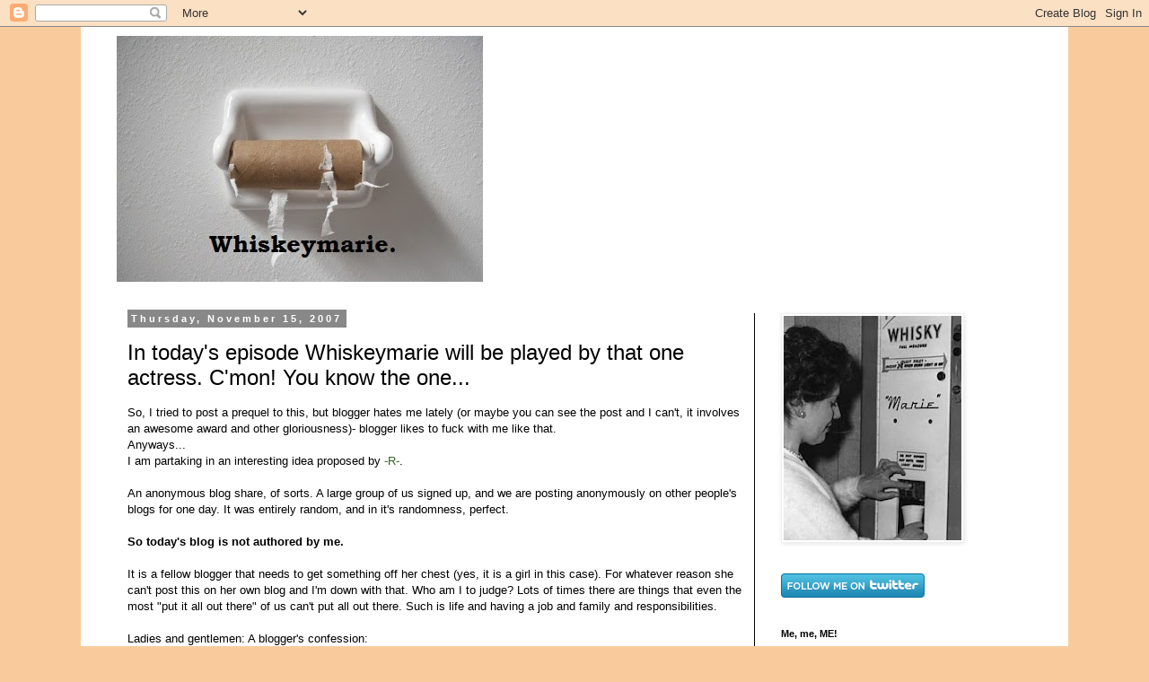

--- FILE ---
content_type: text/html; charset=UTF-8
request_url: http://www.whiskeymarie.com/2007/11/in-today-episode-whiskeymarie-will-be.html
body_size: 16079
content:
<!DOCTYPE html>
<html class='v2' dir='ltr' lang='en'>
<head>
<link href='https://www.blogger.com/static/v1/widgets/335934321-css_bundle_v2.css' rel='stylesheet' type='text/css'/>
<meta content='width=1100' name='viewport'/>
<meta content='text/html; charset=UTF-8' http-equiv='Content-Type'/>
<meta content='blogger' name='generator'/>
<link href='http://www.whiskeymarie.com/favicon.ico' rel='icon' type='image/x-icon'/>
<link href='http://www.whiskeymarie.com/2007/11/in-today-episode-whiskeymarie-will-be.html' rel='canonical'/>
<link rel="alternate" type="application/atom+xml" title="Whiskeymarie - Atom" href="http://www.whiskeymarie.com/feeds/posts/default" />
<link rel="alternate" type="application/rss+xml" title="Whiskeymarie - RSS" href="http://www.whiskeymarie.com/feeds/posts/default?alt=rss" />
<link rel="service.post" type="application/atom+xml" title="Whiskeymarie - Atom" href="https://www.blogger.com/feeds/4916811230646970708/posts/default" />

<link rel="alternate" type="application/atom+xml" title="Whiskeymarie - Atom" href="http://www.whiskeymarie.com/feeds/711934471577660370/comments/default" />
<!--Can't find substitution for tag [blog.ieCssRetrofitLinks]-->
<meta content='http://www.whiskeymarie.com/2007/11/in-today-episode-whiskeymarie-will-be.html' property='og:url'/>
<meta content='In today&amp;#39;s episode Whiskeymarie will be played by that one actress.  C&amp;#39;mon!  You know the one...' property='og:title'/>
<meta content='So, I tried to post a prequel to this, but blogger hates me lately (or maybe you can see the post  and I can&#39;t, it involves an awesome award...' property='og:description'/>
<title>Whiskeymarie: In today&#39;s episode Whiskeymarie will be played by that one actress.  C&#39;mon!  You know the one...</title>
<style id='page-skin-1' type='text/css'><!--
/*
-----------------------------------------------
Blogger Template Style
Name:     Simple
Designer: Blogger
URL:      www.blogger.com
----------------------------------------------- */
/* Content
----------------------------------------------- */
body {
font: normal normal 12px Arial, Tahoma, Helvetica, FreeSans, sans-serif;
color: #000000;
background: #f9cb9c none repeat scroll top left;
padding: 0 0 0 0;
}
html body .region-inner {
min-width: 0;
max-width: 100%;
width: auto;
}
h2 {
font-size: 22px;
}
a:link {
text-decoration:none;
color: #35612a;
}
a:visited {
text-decoration:none;
color: #888888;
}
a:hover {
text-decoration:underline;
color: #6aa84f;
}
.body-fauxcolumn-outer .fauxcolumn-inner {
background: transparent none repeat scroll top left;
_background-image: none;
}
.body-fauxcolumn-outer .cap-top {
position: absolute;
z-index: 1;
height: 400px;
width: 100%;
}
.body-fauxcolumn-outer .cap-top .cap-left {
width: 100%;
background: transparent none repeat-x scroll top left;
_background-image: none;
}
.content-outer {
-moz-box-shadow: 0 0 0 rgba(0, 0, 0, .15);
-webkit-box-shadow: 0 0 0 rgba(0, 0, 0, .15);
-goog-ms-box-shadow: 0 0 0 #333333;
box-shadow: 0 0 0 rgba(0, 0, 0, .15);
margin-bottom: 1px;
}
.content-inner {
padding: 10px 40px;
}
.content-inner {
background-color: #ffffff;
}
/* Header
----------------------------------------------- */
.header-outer {
background: transparent none repeat-x scroll 0 -400px;
_background-image: none;
}
.Header h1 {
font: normal normal 40px 'Trebuchet MS',Trebuchet,Verdana,sans-serif;
color: #000000;
text-shadow: 0 0 0 rgba(0, 0, 0, .2);
}
.Header h1 a {
color: #000000;
}
.Header .description {
font-size: 18px;
color: #000000;
}
.header-inner .Header .titlewrapper {
padding: 22px 0;
}
.header-inner .Header .descriptionwrapper {
padding: 0 0;
}
/* Tabs
----------------------------------------------- */
.tabs-inner .section:first-child {
border-top: 0 solid #000000;
}
.tabs-inner .section:first-child ul {
margin-top: -1px;
border-top: 1px solid #000000;
border-left: 1px solid #000000;
border-right: 1px solid #000000;
}
.tabs-inner .widget ul {
background: #999999 none repeat-x scroll 0 -800px;
_background-image: none;
border-bottom: 1px solid #000000;
margin-top: 0;
margin-left: -30px;
margin-right: -30px;
}
.tabs-inner .widget li a {
display: inline-block;
padding: .6em 1em;
font: normal normal 12px Arial, Tahoma, Helvetica, FreeSans, sans-serif;
color: #000000;
border-left: 1px solid #ffffff;
border-right: 1px solid #000000;
}
.tabs-inner .widget li:first-child a {
border-left: none;
}
.tabs-inner .widget li.selected a, .tabs-inner .widget li a:hover {
color: #000000;
background-color: #eeeeee;
text-decoration: none;
}
/* Columns
----------------------------------------------- */
.main-outer {
border-top: 0 solid #000000;
}
.fauxcolumn-left-outer .fauxcolumn-inner {
border-right: 1px solid #000000;
}
.fauxcolumn-right-outer .fauxcolumn-inner {
border-left: 1px solid #000000;
}
/* Headings
----------------------------------------------- */
div.widget > h2,
div.widget h2.title {
margin: 0 0 1em 0;
font: normal bold 11px 'Trebuchet MS',Trebuchet,Verdana,sans-serif;
color: #000000;
}
/* Widgets
----------------------------------------------- */
.widget .zippy {
color: #999999;
text-shadow: 2px 2px 1px rgba(0, 0, 0, .1);
}
.widget .popular-posts ul {
list-style: none;
}
/* Posts
----------------------------------------------- */
h2.date-header {
font: normal bold 11px Arial, Tahoma, Helvetica, FreeSans, sans-serif;
}
.date-header span {
background-color: #888888;
color: #ffffff;
padding: 0.4em;
letter-spacing: 3px;
margin: inherit;
}
.main-inner {
padding-top: 35px;
padding-bottom: 65px;
}
.main-inner .column-center-inner {
padding: 0 0;
}
.main-inner .column-center-inner .section {
margin: 0 1em;
}
.post {
margin: 0 0 45px 0;
}
h3.post-title, .comments h4 {
font: normal normal 24px 'Trebuchet MS',Trebuchet,Verdana,sans-serif;
margin: .75em 0 0;
}
.post-body {
font-size: 110%;
line-height: 1.4;
position: relative;
}
.post-body img, .post-body .tr-caption-container, .Profile img, .Image img,
.BlogList .item-thumbnail img {
padding: 2px;
background: #ffffff;
border: 1px solid #eeeeee;
-moz-box-shadow: 1px 1px 5px rgba(0, 0, 0, .1);
-webkit-box-shadow: 1px 1px 5px rgba(0, 0, 0, .1);
box-shadow: 1px 1px 5px rgba(0, 0, 0, .1);
}
.post-body img, .post-body .tr-caption-container {
padding: 5px;
}
.post-body .tr-caption-container {
color: #666666;
}
.post-body .tr-caption-container img {
padding: 0;
background: transparent;
border: none;
-moz-box-shadow: 0 0 0 rgba(0, 0, 0, .1);
-webkit-box-shadow: 0 0 0 rgba(0, 0, 0, .1);
box-shadow: 0 0 0 rgba(0, 0, 0, .1);
}
.post-header {
margin: 0 0 1.5em;
line-height: 1.6;
font-size: 90%;
}
.post-footer {
margin: 20px -2px 0;
padding: 5px 10px;
color: #000000;
background-color: #eeeeee;
border-bottom: 1px solid #eeeeee;
line-height: 1.6;
font-size: 90%;
}
#comments .comment-author {
padding-top: 1.5em;
border-top: 1px solid #000000;
background-position: 0 1.5em;
}
#comments .comment-author:first-child {
padding-top: 0;
border-top: none;
}
.avatar-image-container {
margin: .2em 0 0;
}
#comments .avatar-image-container img {
border: 1px solid #eeeeee;
}
/* Comments
----------------------------------------------- */
.comments .comments-content .icon.blog-author {
background-repeat: no-repeat;
background-image: url([data-uri]);
}
.comments .comments-content .loadmore a {
border-top: 1px solid #999999;
border-bottom: 1px solid #999999;
}
.comments .comment-thread.inline-thread {
background-color: #eeeeee;
}
.comments .continue {
border-top: 2px solid #999999;
}
/* Accents
---------------------------------------------- */
.section-columns td.columns-cell {
border-left: 1px solid #000000;
}
.blog-pager {
background: transparent url(//www.blogblog.com/1kt/simple/paging_dot.png) repeat-x scroll top center;
}
.blog-pager-older-link, .home-link,
.blog-pager-newer-link {
background-color: #ffffff;
padding: 5px;
}
.footer-outer {
border-top: 1px dashed #bbbbbb;
}
/* Mobile
----------------------------------------------- */
body.mobile  {
background-size: auto;
}
.mobile .body-fauxcolumn-outer {
background: transparent none repeat scroll top left;
}
.mobile .body-fauxcolumn-outer .cap-top {
background-size: 100% auto;
}
.mobile .content-outer {
-webkit-box-shadow: 0 0 3px rgba(0, 0, 0, .15);
box-shadow: 0 0 3px rgba(0, 0, 0, .15);
}
.mobile .tabs-inner .widget ul {
margin-left: 0;
margin-right: 0;
}
.mobile .post {
margin: 0;
}
.mobile .main-inner .column-center-inner .section {
margin: 0;
}
.mobile .date-header span {
padding: 0.1em 10px;
margin: 0 -10px;
}
.mobile h3.post-title {
margin: 0;
}
.mobile .blog-pager {
background: transparent none no-repeat scroll top center;
}
.mobile .footer-outer {
border-top: none;
}
.mobile .main-inner, .mobile .footer-inner {
background-color: #ffffff;
}
.mobile-index-contents {
color: #000000;
}
.mobile-link-button {
background-color: #35612a;
}
.mobile-link-button a:link, .mobile-link-button a:visited {
color: #ffffff;
}
.mobile .tabs-inner .section:first-child {
border-top: none;
}
.mobile .tabs-inner .PageList .widget-content {
background-color: #eeeeee;
color: #000000;
border-top: 1px solid #000000;
border-bottom: 1px solid #000000;
}
.mobile .tabs-inner .PageList .widget-content .pagelist-arrow {
border-left: 1px solid #000000;
}

--></style>
<style id='template-skin-1' type='text/css'><!--
body {
min-width: 1100px;
}
.content-outer, .content-fauxcolumn-outer, .region-inner {
min-width: 1100px;
max-width: 1100px;
_width: 1100px;
}
.main-inner .columns {
padding-left: 0;
padding-right: 310px;
}
.main-inner .fauxcolumn-center-outer {
left: 0;
right: 310px;
/* IE6 does not respect left and right together */
_width: expression(this.parentNode.offsetWidth -
parseInt("0") -
parseInt("310px") + 'px');
}
.main-inner .fauxcolumn-left-outer {
width: 0;
}
.main-inner .fauxcolumn-right-outer {
width: 310px;
}
.main-inner .column-left-outer {
width: 0;
right: 100%;
margin-left: -0;
}
.main-inner .column-right-outer {
width: 310px;
margin-right: -310px;
}
#layout {
min-width: 0;
}
#layout .content-outer {
min-width: 0;
width: 800px;
}
#layout .region-inner {
min-width: 0;
width: auto;
}
body#layout div.add_widget {
padding: 8px;
}
body#layout div.add_widget a {
margin-left: 32px;
}
--></style>
<link href='https://www.blogger.com/dyn-css/authorization.css?targetBlogID=4916811230646970708&amp;zx=8602e036-aa05-4640-bfb4-5b79d1ce70dd' media='none' onload='if(media!=&#39;all&#39;)media=&#39;all&#39;' rel='stylesheet'/><noscript><link href='https://www.blogger.com/dyn-css/authorization.css?targetBlogID=4916811230646970708&amp;zx=8602e036-aa05-4640-bfb4-5b79d1ce70dd' rel='stylesheet'/></noscript>
<meta name='google-adsense-platform-account' content='ca-host-pub-1556223355139109'/>
<meta name='google-adsense-platform-domain' content='blogspot.com'/>

</head>
<body class='loading variant-simplysimple'>
<div class='navbar section' id='navbar' name='Navbar'><div class='widget Navbar' data-version='1' id='Navbar1'><script type="text/javascript">
    function setAttributeOnload(object, attribute, val) {
      if(window.addEventListener) {
        window.addEventListener('load',
          function(){ object[attribute] = val; }, false);
      } else {
        window.attachEvent('onload', function(){ object[attribute] = val; });
      }
    }
  </script>
<div id="navbar-iframe-container"></div>
<script type="text/javascript" src="https://apis.google.com/js/platform.js"></script>
<script type="text/javascript">
      gapi.load("gapi.iframes:gapi.iframes.style.bubble", function() {
        if (gapi.iframes && gapi.iframes.getContext) {
          gapi.iframes.getContext().openChild({
              url: 'https://www.blogger.com/navbar/4916811230646970708?po\x3d711934471577660370\x26origin\x3dhttp://www.whiskeymarie.com',
              where: document.getElementById("navbar-iframe-container"),
              id: "navbar-iframe"
          });
        }
      });
    </script><script type="text/javascript">
(function() {
var script = document.createElement('script');
script.type = 'text/javascript';
script.src = '//pagead2.googlesyndication.com/pagead/js/google_top_exp.js';
var head = document.getElementsByTagName('head')[0];
if (head) {
head.appendChild(script);
}})();
</script>
</div></div>
<div class='body-fauxcolumns'>
<div class='fauxcolumn-outer body-fauxcolumn-outer'>
<div class='cap-top'>
<div class='cap-left'></div>
<div class='cap-right'></div>
</div>
<div class='fauxborder-left'>
<div class='fauxborder-right'></div>
<div class='fauxcolumn-inner'>
</div>
</div>
<div class='cap-bottom'>
<div class='cap-left'></div>
<div class='cap-right'></div>
</div>
</div>
</div>
<div class='content'>
<div class='content-fauxcolumns'>
<div class='fauxcolumn-outer content-fauxcolumn-outer'>
<div class='cap-top'>
<div class='cap-left'></div>
<div class='cap-right'></div>
</div>
<div class='fauxborder-left'>
<div class='fauxborder-right'></div>
<div class='fauxcolumn-inner'>
</div>
</div>
<div class='cap-bottom'>
<div class='cap-left'></div>
<div class='cap-right'></div>
</div>
</div>
</div>
<div class='content-outer'>
<div class='content-cap-top cap-top'>
<div class='cap-left'></div>
<div class='cap-right'></div>
</div>
<div class='fauxborder-left content-fauxborder-left'>
<div class='fauxborder-right content-fauxborder-right'></div>
<div class='content-inner'>
<header>
<div class='header-outer'>
<div class='header-cap-top cap-top'>
<div class='cap-left'></div>
<div class='cap-right'></div>
</div>
<div class='fauxborder-left header-fauxborder-left'>
<div class='fauxborder-right header-fauxborder-right'></div>
<div class='region-inner header-inner'>
<div class='header section' id='header' name='Header'><div class='widget Header' data-version='1' id='Header1'>
<div id='header-inner'>
<a href='http://www.whiskeymarie.com/' style='display: block'>
<img alt='Whiskeymarie' height='274px; ' id='Header1_headerimg' src='https://blogger.googleusercontent.com/img/b/R29vZ2xl/AVvXsEj4bttQj8oN80Z7nzaxQNyVqBD9_jLhOWGkjCeOlCYegXi4ADVIWxcAcDL2CCQxasUvVew0E7PNM0VnI6wusoBoma1saT-ukhvy2I6BhNLMBRjzVuvA75Jnc2dgwDKJlUw5gFasNamwgOHa/s1600/tp.jpg' style='display: block' width='408px; '/>
</a>
</div>
</div></div>
</div>
</div>
<div class='header-cap-bottom cap-bottom'>
<div class='cap-left'></div>
<div class='cap-right'></div>
</div>
</div>
</header>
<div class='tabs-outer'>
<div class='tabs-cap-top cap-top'>
<div class='cap-left'></div>
<div class='cap-right'></div>
</div>
<div class='fauxborder-left tabs-fauxborder-left'>
<div class='fauxborder-right tabs-fauxborder-right'></div>
<div class='region-inner tabs-inner'>
<div class='tabs no-items section' id='crosscol' name='Cross-Column'></div>
<div class='tabs no-items section' id='crosscol-overflow' name='Cross-Column 2'></div>
</div>
</div>
<div class='tabs-cap-bottom cap-bottom'>
<div class='cap-left'></div>
<div class='cap-right'></div>
</div>
</div>
<div class='main-outer'>
<div class='main-cap-top cap-top'>
<div class='cap-left'></div>
<div class='cap-right'></div>
</div>
<div class='fauxborder-left main-fauxborder-left'>
<div class='fauxborder-right main-fauxborder-right'></div>
<div class='region-inner main-inner'>
<div class='columns fauxcolumns'>
<div class='fauxcolumn-outer fauxcolumn-center-outer'>
<div class='cap-top'>
<div class='cap-left'></div>
<div class='cap-right'></div>
</div>
<div class='fauxborder-left'>
<div class='fauxborder-right'></div>
<div class='fauxcolumn-inner'>
</div>
</div>
<div class='cap-bottom'>
<div class='cap-left'></div>
<div class='cap-right'></div>
</div>
</div>
<div class='fauxcolumn-outer fauxcolumn-left-outer'>
<div class='cap-top'>
<div class='cap-left'></div>
<div class='cap-right'></div>
</div>
<div class='fauxborder-left'>
<div class='fauxborder-right'></div>
<div class='fauxcolumn-inner'>
</div>
</div>
<div class='cap-bottom'>
<div class='cap-left'></div>
<div class='cap-right'></div>
</div>
</div>
<div class='fauxcolumn-outer fauxcolumn-right-outer'>
<div class='cap-top'>
<div class='cap-left'></div>
<div class='cap-right'></div>
</div>
<div class='fauxborder-left'>
<div class='fauxborder-right'></div>
<div class='fauxcolumn-inner'>
</div>
</div>
<div class='cap-bottom'>
<div class='cap-left'></div>
<div class='cap-right'></div>
</div>
</div>
<!-- corrects IE6 width calculation -->
<div class='columns-inner'>
<div class='column-center-outer'>
<div class='column-center-inner'>
<div class='main section' id='main' name='Main'><div class='widget Blog' data-version='1' id='Blog1'>
<div class='blog-posts hfeed'>

          <div class="date-outer">
        
<h2 class='date-header'><span>Thursday, November 15, 2007</span></h2>

          <div class="date-posts">
        
<div class='post-outer'>
<div class='post hentry uncustomized-post-template' itemprop='blogPost' itemscope='itemscope' itemtype='http://schema.org/BlogPosting'>
<meta content='4916811230646970708' itemprop='blogId'/>
<meta content='711934471577660370' itemprop='postId'/>
<a name='711934471577660370'></a>
<h3 class='post-title entry-title' itemprop='name'>
In today&#39;s episode Whiskeymarie will be played by that one actress.  C&#39;mon!  You know the one...
</h3>
<div class='post-header'>
<div class='post-header-line-1'></div>
</div>
<div class='post-body entry-content' id='post-body-711934471577660370' itemprop='description articleBody'>
So, I tried to post a prequel to this, but blogger hates me lately (or maybe you can see the post  and I can't, it involves an awesome award and other gloriousness)- blogger likes to fuck with me like that.<br />Anyways...<br />I am partaking in an interesting idea proposed by <a href="http://andyouknowwhatelse.blogspot.com/2007/11/blog-share.html">-R-</a>.<br /><br />An anonymous blog share, of sorts.  A large group of us signed up, and we are posting anonymously on other people's blogs for one day.  It was entirely random, and in it's randomness, perfect.<br /><br /><span style="font-weight: bold;">So today's blog is not authored by me.</span><br /><br />It is a fellow blogger that needs to get something off her chest (yes, it is a girl in this case).  For whatever reason she can't post this on her own blog and I'm down with that.  Who am I to judge?  Lots of times there are things that even the most "put it all out there" of us can't put all out there.  Such is life and having a job and family and responsibilities.<br /><br />Ladies and gentlemen:  A blogger's confession:<br /><br /><br />***************<br /><br /><br /><span style="font-weight: bold; font-style: italic;">Know what I never want to admit to my blogging public?</span><br /><br />I like to fight.<br /><br />If I'm even the slightest bit cranky, I will pick a fight with my significant other before you can blink.  In calmer moments, he and I have rationally discussed this strange proclivity of mine.  He does his best, he really does, not to take my critical outbursts too seriously.  Occasionally, he succeeds in making a joke as I'm slipping and sliding into the argue-y place, which jolts me out of my funk.  Other times, his lighthearted jokes only make me angrier and only make me assert more vehemently that <span style="font-style: italic;">I am really angry and I am SERIOUS about this.</span><br /><br />And, you know what?  I have behaved this way in every relationship I have ever been in.  This ain't new.  My past loves ended for a variety of reasons, but my tendency to fight it out has always battered the relationship.  So far, I don't think my significant other and I are in danger of failing.  For the most part, our relationship seems solid and we're happy together.  But I worry sometimes that he'll wake up in 20 years and think, "If I hear her criticize and pick a fight with me <b>one. more. time.</b> I'll explode."<br /><br />I worry that by then, it will be too late.
<div style='clear: both;'></div>
</div>
<div class='post-footer'>
<div class='post-footer-line post-footer-line-1'>
<span class='post-author vcard'>
Posted by
<span class='fn' itemprop='author' itemscope='itemscope' itemtype='http://schema.org/Person'>
<meta content='https://www.blogger.com/profile/16680444919622976790' itemprop='url'/>
<a class='g-profile' href='https://www.blogger.com/profile/16680444919622976790' rel='author' title='author profile'>
<span itemprop='name'>Whiskeymarie</span>
</a>
</span>
</span>
<span class='post-timestamp'>
at
<meta content='http://www.whiskeymarie.com/2007/11/in-today-episode-whiskeymarie-will-be.html' itemprop='url'/>
<a class='timestamp-link' href='http://www.whiskeymarie.com/2007/11/in-today-episode-whiskeymarie-will-be.html' rel='bookmark' title='permanent link'><abbr class='published' itemprop='datePublished' title='2007-11-15T00:07:00-06:00'>12:07&#8239;AM</abbr></a>
</span>
<span class='post-comment-link'>
</span>
<span class='post-icons'>
<span class='item-control blog-admin pid-610539480'>
<a href='https://www.blogger.com/post-edit.g?blogID=4916811230646970708&postID=711934471577660370&from=pencil' title='Edit Post'>
<img alt='' class='icon-action' height='18' src='https://resources.blogblog.com/img/icon18_edit_allbkg.gif' width='18'/>
</a>
</span>
</span>
<div class='post-share-buttons goog-inline-block'>
</div>
</div>
<div class='post-footer-line post-footer-line-2'>
<span class='post-labels'>
</span>
</div>
<div class='post-footer-line post-footer-line-3'>
<span class='post-location'>
</span>
</div>
</div>
</div>
<div class='comments' id='comments'>
<a name='comments'></a>
<h4>17 comments:</h4>
<div id='Blog1_comments-block-wrapper'>
<dl class='avatar-comment-indent' id='comments-block'>
<dt class='comment-author ' id='c8414111435717557423'>
<a name='c8414111435717557423'></a>
<div class="avatar-image-container avatar-stock"><span dir="ltr"><a href="http://www.blogger.com/profile/06591509147432461043" target="" rel="nofollow" onclick=""><img src="//resources.blogblog.com/img/blank.gif" width="35" height="35" alt="" title="Shannon Erin">

</a></span></div>
<a href='http://www.blogger.com/profile/06591509147432461043' rel='nofollow'>Shannon Erin</a>
said...
</dt>
<dd class='comment-body' id='Blog1_cmt-8414111435717557423'>
<p>
If I didn&#39;t know better, I&#39;d think my mother had written that.
</p>
</dd>
<dd class='comment-footer'>
<span class='comment-timestamp'>
<a href='http://www.whiskeymarie.com/2007/11/in-today-episode-whiskeymarie-will-be.html?showComment=1195125668564#c8414111435717557423' title='comment permalink'>
November 15, 2007 at 5:21&#8239;AM
</a>
<span class='item-control blog-admin pid-1086129199'>
<a class='comment-delete' href='https://www.blogger.com/comment/delete/4916811230646970708/8414111435717557423' title='Delete Comment'>
<img src='https://resources.blogblog.com/img/icon_delete13.gif'/>
</a>
</span>
</span>
</dd>
<dt class='comment-author ' id='c6359057307810227373'>
<a name='c6359057307810227373'></a>
<div class="avatar-image-container avatar-stock"><span dir="ltr"><a href="http://www.blogger.com/profile/08288191448338432734" target="" rel="nofollow" onclick=""><img src="//resources.blogblog.com/img/blank.gif" width="35" height="35" alt="" title="Mommy Lisa">

</a></span></div>
<a href='http://www.blogger.com/profile/08288191448338432734' rel='nofollow'>Mommy Lisa</a>
said...
</dt>
<dd class='comment-body' id='Blog1_cmt-6359057307810227373'>
<p>
Likes to argue?  What woman doesn&#39;t?  I wasn&#39;t the freshman debate team captain for nothin&#39;...
</p>
</dd>
<dd class='comment-footer'>
<span class='comment-timestamp'>
<a href='http://www.whiskeymarie.com/2007/11/in-today-episode-whiskeymarie-will-be.html?showComment=1195128804548#c6359057307810227373' title='comment permalink'>
November 15, 2007 at 6:13&#8239;AM
</a>
<span class='item-control blog-admin pid-1086129199'>
<a class='comment-delete' href='https://www.blogger.com/comment/delete/4916811230646970708/6359057307810227373' title='Delete Comment'>
<img src='https://resources.blogblog.com/img/icon_delete13.gif'/>
</a>
</span>
</span>
</dd>
<dt class='comment-author ' id='c1356319651614991366'>
<a name='c1356319651614991366'></a>
<div class="avatar-image-container avatar-stock"><span dir="ltr"><a href="http://www.blogger.com/profile/03106445268257079599" target="" rel="nofollow" onclick=""><img src="//resources.blogblog.com/img/blank.gif" width="35" height="35" alt="" title="-R-">

</a></span></div>
<a href='http://www.blogger.com/profile/03106445268257079599' rel='nofollow'>-R-</a>
said...
</dt>
<dd class='comment-body' id='Blog1_cmt-1356319651614991366'>
<p>
I have intentionally started fights before.  And so has my husband, although he denies it vehemently.
</p>
</dd>
<dd class='comment-footer'>
<span class='comment-timestamp'>
<a href='http://www.whiskeymarie.com/2007/11/in-today-episode-whiskeymarie-will-be.html?showComment=1195134656414#c1356319651614991366' title='comment permalink'>
November 15, 2007 at 7:50&#8239;AM
</a>
<span class='item-control blog-admin pid-1086129199'>
<a class='comment-delete' href='https://www.blogger.com/comment/delete/4916811230646970708/1356319651614991366' title='Delete Comment'>
<img src='https://resources.blogblog.com/img/icon_delete13.gif'/>
</a>
</span>
</span>
</dd>
<dt class='comment-author ' id='c391904762593426733'>
<a name='c391904762593426733'></a>
<div class="avatar-image-container avatar-stock"><span dir="ltr"><a href="http://www.blogger.com/profile/13751846660799143608" target="" rel="nofollow" onclick=""><img src="//resources.blogblog.com/img/blank.gif" width="35" height="35" alt="" title="Katrin">

</a></span></div>
<a href='http://www.blogger.com/profile/13751846660799143608' rel='nofollow'>Katrin</a>
said...
</dt>
<dd class='comment-body' id='Blog1_cmt-391904762593426733'>
<p>
I found the intro - it&#39;s down below the rockabilly midget.
</p>
</dd>
<dd class='comment-footer'>
<span class='comment-timestamp'>
<a href='http://www.whiskeymarie.com/2007/11/in-today-episode-whiskeymarie-will-be.html?showComment=1195135203360#c391904762593426733' title='comment permalink'>
November 15, 2007 at 8:00&#8239;AM
</a>
<span class='item-control blog-admin pid-1086129199'>
<a class='comment-delete' href='https://www.blogger.com/comment/delete/4916811230646970708/391904762593426733' title='Delete Comment'>
<img src='https://resources.blogblog.com/img/icon_delete13.gif'/>
</a>
</span>
</span>
</dd>
<dt class='comment-author ' id='c541731876590042477'>
<a name='c541731876590042477'></a>
<div class="avatar-image-container avatar-stock"><span dir="ltr"><a href="http://www.blogger.com/profile/15942247215569463561" target="" rel="nofollow" onclick=""><img src="//resources.blogblog.com/img/blank.gif" width="35" height="35" alt="" title="3carnations">

</a></span></div>
<a href='http://www.blogger.com/profile/15942247215569463561' rel='nofollow'>3carnations</a>
said...
</dt>
<dd class='comment-body' id='Blog1_cmt-541731876590042477'>
<p>
I&#39;ve done that too, but it&#39;s usually when I&#39;m tired...Then I feel like a moron in the morning when I realize I turned what started out as friendly banter into something closer to a fight.
</p>
</dd>
<dd class='comment-footer'>
<span class='comment-timestamp'>
<a href='http://www.whiskeymarie.com/2007/11/in-today-episode-whiskeymarie-will-be.html?showComment=1195135558684#c541731876590042477' title='comment permalink'>
November 15, 2007 at 8:05&#8239;AM
</a>
<span class='item-control blog-admin pid-1086129199'>
<a class='comment-delete' href='https://www.blogger.com/comment/delete/4916811230646970708/541731876590042477' title='Delete Comment'>
<img src='https://resources.blogblog.com/img/icon_delete13.gif'/>
</a>
</span>
</span>
</dd>
<dt class='comment-author ' id='c5430737299082123563'>
<a name='c5430737299082123563'></a>
<div class="avatar-image-container avatar-stock"><span dir="ltr"><img src="//resources.blogblog.com/img/blank.gif" width="35" height="35" alt="" title="nancypearlwannabe">

</span></div>
nancypearlwannabe
said...
</dt>
<dd class='comment-body' id='Blog1_cmt-5430737299082123563'>
<p>
Sometimes there&#39;s nothing more satisfying than knowing you can get a rise out of someone. Until it gets out of control (as it tends to do with me) and then I am actually angry and I am actually fighting. Then I feel pretty bad.
</p>
</dd>
<dd class='comment-footer'>
<span class='comment-timestamp'>
<a href='http://www.whiskeymarie.com/2007/11/in-today-episode-whiskeymarie-will-be.html?showComment=1195137071955#c5430737299082123563' title='comment permalink'>
November 15, 2007 at 8:31&#8239;AM
</a>
<span class='item-control blog-admin pid-1086129199'>
<a class='comment-delete' href='https://www.blogger.com/comment/delete/4916811230646970708/5430737299082123563' title='Delete Comment'>
<img src='https://resources.blogblog.com/img/icon_delete13.gif'/>
</a>
</span>
</span>
</dd>
<dt class='comment-author ' id='c709420087594918552'>
<a name='c709420087594918552'></a>
<div class="avatar-image-container avatar-stock"><span dir="ltr"><a href="http://www.blogger.com/profile/16680444919622976790" target="" rel="nofollow" onclick=""><img src="//resources.blogblog.com/img/blank.gif" width="35" height="35" alt="" title="Whiskeymarie">

</a></span></div>
<a href='http://www.blogger.com/profile/16680444919622976790' rel='nofollow'>Whiskeymarie</a>
said...
</dt>
<dd class='comment-body' id='Blog1_cmt-709420087594918552'>
<p>
Thanks Katrin, got it! <br>This is why you&#39;re in academia and I work with my hands...
</p>
</dd>
<dd class='comment-footer'>
<span class='comment-timestamp'>
<a href='http://www.whiskeymarie.com/2007/11/in-today-episode-whiskeymarie-will-be.html?showComment=1195140135288#c709420087594918552' title='comment permalink'>
November 15, 2007 at 9:22&#8239;AM
</a>
<span class='item-control blog-admin pid-1086129199'>
<a class='comment-delete' href='https://www.blogger.com/comment/delete/4916811230646970708/709420087594918552' title='Delete Comment'>
<img src='https://resources.blogblog.com/img/icon_delete13.gif'/>
</a>
</span>
</span>
</dd>
<dt class='comment-author ' id='c7738978187760412409'>
<a name='c7738978187760412409'></a>
<div class="avatar-image-container avatar-stock"><span dir="ltr"><a href="http://www.blogger.com/profile/02434675448319103586" target="" rel="nofollow" onclick=""><img src="//resources.blogblog.com/img/blank.gif" width="35" height="35" alt="" title="Lollie">

</a></span></div>
<a href='http://www.blogger.com/profile/02434675448319103586' rel='nofollow'>Lollie</a>
said...
</dt>
<dd class='comment-body' id='Blog1_cmt-7738978187760412409'>
<p>
This is like that postcard secrets book. I like it!
</p>
</dd>
<dd class='comment-footer'>
<span class='comment-timestamp'>
<a href='http://www.whiskeymarie.com/2007/11/in-today-episode-whiskeymarie-will-be.html?showComment=1195147104291#c7738978187760412409' title='comment permalink'>
November 15, 2007 at 11:18&#8239;AM
</a>
<span class='item-control blog-admin pid-1086129199'>
<a class='comment-delete' href='https://www.blogger.com/comment/delete/4916811230646970708/7738978187760412409' title='Delete Comment'>
<img src='https://resources.blogblog.com/img/icon_delete13.gif'/>
</a>
</span>
</span>
</dd>
<dt class='comment-author ' id='c8359489751100974714'>
<a name='c8359489751100974714'></a>
<div class="avatar-image-container avatar-stock"><span dir="ltr"><a href="http://www.blogger.com/profile/01504441297464745715" target="" rel="nofollow" onclick=""><img src="//resources.blogblog.com/img/blank.gif" width="35" height="35" alt="" title="Stacey">

</a></span></div>
<a href='http://www.blogger.com/profile/01504441297464745715' rel='nofollow'>Stacey</a>
said...
</dt>
<dd class='comment-body' id='Blog1_cmt-8359489751100974714'>
<p>
Oooh ok I&#39;m posting here today what I can&#39;t say on my own blog (or commenting anyway). <br><br>Everyone in my workplace is a big bunch of non reading, hold my hand for me, I think I&#39;m too good for that because I have a PhD bunch of whiny ass babies!<br><br>There, thank you for the space, WM I very much appreciate it.
</p>
</dd>
<dd class='comment-footer'>
<span class='comment-timestamp'>
<a href='http://www.whiskeymarie.com/2007/11/in-today-episode-whiskeymarie-will-be.html?showComment=1195160689976#c8359489751100974714' title='comment permalink'>
November 15, 2007 at 3:04&#8239;PM
</a>
<span class='item-control blog-admin pid-1086129199'>
<a class='comment-delete' href='https://www.blogger.com/comment/delete/4916811230646970708/8359489751100974714' title='Delete Comment'>
<img src='https://resources.blogblog.com/img/icon_delete13.gif'/>
</a>
</span>
</span>
</dd>
<dt class='comment-author ' id='c4491847886060300806'>
<a name='c4491847886060300806'></a>
<div class="avatar-image-container avatar-stock"><span dir="ltr"><a href="http://www.blogger.com/profile/15790726411731907447" target="" rel="nofollow" onclick=""><img src="//resources.blogblog.com/img/blank.gif" width="35" height="35" alt="" title="T">

</a></span></div>
<a href='http://www.blogger.com/profile/15790726411731907447' rel='nofollow'>T</a>
said...
</dt>
<dd class='comment-body' id='Blog1_cmt-4491847886060300806'>
<p>
Boy, for a second I thought maybe I wrote this, too.
</p>
</dd>
<dd class='comment-footer'>
<span class='comment-timestamp'>
<a href='http://www.whiskeymarie.com/2007/11/in-today-episode-whiskeymarie-will-be.html?showComment=1195162475417#c4491847886060300806' title='comment permalink'>
November 15, 2007 at 3:34&#8239;PM
</a>
<span class='item-control blog-admin pid-1086129199'>
<a class='comment-delete' href='https://www.blogger.com/comment/delete/4916811230646970708/4491847886060300806' title='Delete Comment'>
<img src='https://resources.blogblog.com/img/icon_delete13.gif'/>
</a>
</span>
</span>
</dd>
<dt class='comment-author ' id='c6797029684426054180'>
<a name='c6797029684426054180'></a>
<div class="avatar-image-container avatar-stock"><span dir="ltr"><a href="http://www.nabbalicious.com" target="" rel="nofollow" onclick=""><img src="//resources.blogblog.com/img/blank.gif" width="35" height="35" alt="" title="nabbalicious">

</a></span></div>
<a href='http://www.nabbalicious.com' rel='nofollow'>nabbalicious</a>
said...
</dt>
<dd class='comment-body' id='Blog1_cmt-6797029684426054180'>
<p>
I have a bad habit of picking fights, though I don&#39;t do it too often. It&#39;s really not very nice, but I&#39;m scarily good at it.
</p>
</dd>
<dd class='comment-footer'>
<span class='comment-timestamp'>
<a href='http://www.whiskeymarie.com/2007/11/in-today-episode-whiskeymarie-will-be.html?showComment=1195165877777#c6797029684426054180' title='comment permalink'>
November 15, 2007 at 4:31&#8239;PM
</a>
<span class='item-control blog-admin pid-1086129199'>
<a class='comment-delete' href='https://www.blogger.com/comment/delete/4916811230646970708/6797029684426054180' title='Delete Comment'>
<img src='https://resources.blogblog.com/img/icon_delete13.gif'/>
</a>
</span>
</span>
</dd>
<dt class='comment-author ' id='c2135479819087215277'>
<a name='c2135479819087215277'></a>
<div class="avatar-image-container avatar-stock"><span dir="ltr"><a href="http://www.blogger.com/profile/07181529277715646835" target="" rel="nofollow" onclick=""><img src="//resources.blogblog.com/img/blank.gif" width="35" height="35" alt="" title="Fran">

</a></span></div>
<a href='http://www.blogger.com/profile/07181529277715646835' rel='nofollow'>Fran</a>
said...
</dt>
<dd class='comment-body' id='Blog1_cmt-2135479819087215277'>
<p>
It does sound a little like me... but it is not!
</p>
</dd>
<dd class='comment-footer'>
<span class='comment-timestamp'>
<a href='http://www.whiskeymarie.com/2007/11/in-today-episode-whiskeymarie-will-be.html?showComment=1195169098859#c2135479819087215277' title='comment permalink'>
November 15, 2007 at 5:24&#8239;PM
</a>
<span class='item-control blog-admin pid-1086129199'>
<a class='comment-delete' href='https://www.blogger.com/comment/delete/4916811230646970708/2135479819087215277' title='Delete Comment'>
<img src='https://resources.blogblog.com/img/icon_delete13.gif'/>
</a>
</span>
</span>
</dd>
<dt class='comment-author ' id='c7758138398283599607'>
<a name='c7758138398283599607'></a>
<div class="avatar-image-container avatar-stock"><span dir="ltr"><a href="http://www.blogger.com/profile/17890731735785145148" target="" rel="nofollow" onclick=""><img src="//resources.blogblog.com/img/blank.gif" width="35" height="35" alt="" title="LittlePea">

</a></span></div>
<a href='http://www.blogger.com/profile/17890731735785145148' rel='nofollow'>LittlePea</a>
said...
</dt>
<dd class='comment-body' id='Blog1_cmt-7758138398283599607'>
<p>
Anonymous, Are you sure you&#39;re not my older sister?  If you are, do you mind if I borrow your red cardigan for tomorrow night?  No, seriously.
</p>
</dd>
<dd class='comment-footer'>
<span class='comment-timestamp'>
<a href='http://www.whiskeymarie.com/2007/11/in-today-episode-whiskeymarie-will-be.html?showComment=1195170461722#c7758138398283599607' title='comment permalink'>
November 15, 2007 at 5:47&#8239;PM
</a>
<span class='item-control blog-admin pid-1086129199'>
<a class='comment-delete' href='https://www.blogger.com/comment/delete/4916811230646970708/7758138398283599607' title='Delete Comment'>
<img src='https://resources.blogblog.com/img/icon_delete13.gif'/>
</a>
</span>
</span>
</dd>
<dt class='comment-author ' id='c1547136148104490605'>
<a name='c1547136148104490605'></a>
<div class="avatar-image-container avatar-stock"><span dir="ltr"><a href="http://www.blogger.com/profile/16725115146167877981" target="" rel="nofollow" onclick=""><img src="//resources.blogblog.com/img/blank.gif" width="35" height="35" alt="" title="Nature Girl">

</a></span></div>
<a href='http://www.blogger.com/profile/16725115146167877981' rel='nofollow'>Nature Girl</a>
said...
</dt>
<dd class='comment-body' id='Blog1_cmt-1547136148104490605'>
<p>
Anonymous, have you ever thought about taking up kickboxing or karate or something to get the agression out?  I have a lot of agression like that and I&#39;m seriously considering taking up kickboxing.  Other than that, I&#39;d say if you and your SO have a good enough relationship that you&#39;ve been able to talk about this in calmer moments, then you&#39;re probably going to be good to go, he knows this about you and loves you anyway...Best of luck.<br><br>WM, this was a FABULOUS idea!  I have something I need to get off my chest, I might need to draft some friends into doing this..<br>Stacie
</p>
</dd>
<dd class='comment-footer'>
<span class='comment-timestamp'>
<a href='http://www.whiskeymarie.com/2007/11/in-today-episode-whiskeymarie-will-be.html?showComment=1195187642912#c1547136148104490605' title='comment permalink'>
November 15, 2007 at 10:34&#8239;PM
</a>
<span class='item-control blog-admin pid-1086129199'>
<a class='comment-delete' href='https://www.blogger.com/comment/delete/4916811230646970708/1547136148104490605' title='Delete Comment'>
<img src='https://resources.blogblog.com/img/icon_delete13.gif'/>
</a>
</span>
</span>
</dd>
<dt class='comment-author ' id='c1787273956106043296'>
<a name='c1787273956106043296'></a>
<div class="avatar-image-container avatar-stock"><span dir="ltr"><a href="http://www.blogger.com/profile/10284837155321500602" target="" rel="nofollow" onclick=""><img src="//resources.blogblog.com/img/blank.gif" width="35" height="35" alt="" title="Butrfly Garden">

</a></span></div>
<a href='http://www.blogger.com/profile/10284837155321500602' rel='nofollow'>Butrfly Garden</a>
said...
</dt>
<dd class='comment-body' id='Blog1_cmt-1787273956106043296'>
<p>
I like to fight, too.  Holy shit, my hour drive home (and in) is mostly me SCREAMING horrible things at bad drivers and trying to make them mad.  <br><br>That chick in the white pontiac who was waving her middle finger out her window, then slammed on her brakes in front of you...because you slowed down in front of her...that was me.  I&#39;m sorry.  Whoever you are.  It&#39;s not me, though, it&#39;s the rage.  <br><br>I like your idea, Stacie.  That seems very...logical.  I really think I have to try that.
</p>
</dd>
<dd class='comment-footer'>
<span class='comment-timestamp'>
<a href='http://www.whiskeymarie.com/2007/11/in-today-episode-whiskeymarie-will-be.html?showComment=1195265662307#c1787273956106043296' title='comment permalink'>
November 16, 2007 at 8:14&#8239;PM
</a>
<span class='item-control blog-admin pid-1086129199'>
<a class='comment-delete' href='https://www.blogger.com/comment/delete/4916811230646970708/1787273956106043296' title='Delete Comment'>
<img src='https://resources.blogblog.com/img/icon_delete13.gif'/>
</a>
</span>
</span>
</dd>
<dt class='comment-author ' id='c21842217629802962'>
<a name='c21842217629802962'></a>
<div class="avatar-image-container avatar-stock"><span dir="ltr"><a href="http://www.blogger.com/profile/14686922446598995094" target="" rel="nofollow" onclick=""><img src="//resources.blogblog.com/img/blank.gif" width="35" height="35" alt="" title="domboy">

</a></span></div>
<a href='http://www.blogger.com/profile/14686922446598995094' rel='nofollow'>domboy</a>
said...
</dt>
<dd class='comment-body' id='Blog1_cmt-21842217629802962'>
<p>
My baby has a similar penchant for sudden surges of fury that unexpectedly get channeled on to me. You&#8217;re exactly right &#8211; sometimes I can maneuver her to a happy place, but I need to emphasize otherwise I get hell for not caring. I try to be magnanimous but also think if I give her free reign it&#8217;ll just give her an open ticket to never check herself, so sometimes we battle it out to the ugly end. Usually I get so mad I&#8217;m fine to quit her, but then I get over it. I think I know her well enough to see her as a whole, and besides, I&#8217;m no angel. Our preacher at Graceland Chapel had good advise &#8211; he said to give your woman extra love, even if you think she&#8217;s had enough. Simple rule, but sounded profound at the time.
</p>
</dd>
<dd class='comment-footer'>
<span class='comment-timestamp'>
<a href='http://www.whiskeymarie.com/2007/11/in-today-episode-whiskeymarie-will-be.html?showComment=1195312489093#c21842217629802962' title='comment permalink'>
November 17, 2007 at 9:14&#8239;AM
</a>
<span class='item-control blog-admin pid-1086129199'>
<a class='comment-delete' href='https://www.blogger.com/comment/delete/4916811230646970708/21842217629802962' title='Delete Comment'>
<img src='https://resources.blogblog.com/img/icon_delete13.gif'/>
</a>
</span>
</span>
</dd>
<dt class='comment-author ' id='c3959143618169313191'>
<a name='c3959143618169313191'></a>
<div class="avatar-image-container avatar-stock"><span dir="ltr"><a href="http://www.blogger.com/profile/14686922446598995094" target="" rel="nofollow" onclick=""><img src="//resources.blogblog.com/img/blank.gif" width="35" height="35" alt="" title="domboy">

</a></span></div>
<a href='http://www.blogger.com/profile/14686922446598995094' rel='nofollow'>domboy</a>
said...
</dt>
<dd class='comment-body' id='Blog1_cmt-3959143618169313191'>
<p>
Sorry, I meant &quot;empathize&quot;, not &quot;emphasize&quot;!
</p>
</dd>
<dd class='comment-footer'>
<span class='comment-timestamp'>
<a href='http://www.whiskeymarie.com/2007/11/in-today-episode-whiskeymarie-will-be.html?showComment=1195312665936#c3959143618169313191' title='comment permalink'>
November 17, 2007 at 9:17&#8239;AM
</a>
<span class='item-control blog-admin pid-1086129199'>
<a class='comment-delete' href='https://www.blogger.com/comment/delete/4916811230646970708/3959143618169313191' title='Delete Comment'>
<img src='https://resources.blogblog.com/img/icon_delete13.gif'/>
</a>
</span>
</span>
</dd>
</dl>
</div>
<p class='comment-footer'>
<a href='https://www.blogger.com/comment/fullpage/post/4916811230646970708/711934471577660370' onclick=''>Post a Comment</a>
</p>
</div>
</div>

        </div></div>
      
</div>
<div class='blog-pager' id='blog-pager'>
<span id='blog-pager-newer-link'>
<a class='blog-pager-newer-link' href='http://www.whiskeymarie.com/2007/11/brief-interviews-with-hideously-sexy.html' id='Blog1_blog-pager-newer-link' title='Newer Post'>Newer Post</a>
</span>
<span id='blog-pager-older-link'>
<a class='blog-pager-older-link' href='http://www.whiskeymarie.com/2007/11/hey-few-more-random-bits-here-wake-up.html' id='Blog1_blog-pager-older-link' title='Older Post'>Older Post</a>
</span>
<a class='home-link' href='http://www.whiskeymarie.com/'>Home</a>
</div>
<div class='clear'></div>
<div class='post-feeds'>
<div class='feed-links'>
Subscribe to:
<a class='feed-link' href='http://www.whiskeymarie.com/feeds/711934471577660370/comments/default' target='_blank' type='application/atom+xml'>Post Comments (Atom)</a>
</div>
</div>
</div></div>
</div>
</div>
<div class='column-left-outer'>
<div class='column-left-inner'>
<aside>
</aside>
</div>
</div>
<div class='column-right-outer'>
<div class='column-right-inner'>
<aside>
<div class='sidebar section' id='sidebar-right-1'><div class='widget Image' data-version='1' id='Image1'>
<div class='widget-content'>
<img alt='' height='250' id='Image1_img' src='https://blogger.googleusercontent.com/img/b/R29vZ2xl/AVvXsEiQkAqwX5PSDoDTbRc31tlOkZW1JWaWs3DzJGD9uB1VrJXcTndvDKUn1vVy1U3kgAbJ5jows453pa7rYvEB9IkntBLaqWbex42ctdkfHfa7m0dCqJOyfpZrrwY1Czisxh1TmoYe7X-Q7ejF/s250/aVendingMachineheader.jpg' width='198'/>
<br/>
</div>
<div class='clear'></div>
</div><div class='widget HTML' data-version='1' id='HTML1'>
<div class='widget-content'>
<a href="http://www.twitter.com/Whiskeymarie"><img src="http://twitter-badges.s3.amazonaws.com/follow_me-a.png" alt="Follow Whiskeymarie on Twitter"/></a>
</div>
<div class='clear'></div>
</div><div class='widget LinkList' data-version='1' id='LinkList2'>
<h2>Me, me, ME!</h2>
<div class='widget-content'>
<ul>
<li><a href='http://www.blogger.com/profile/16680444919622976790'>About me?</a></li>
</ul>
<div class='clear'></div>
</div>
</div><div class='widget BlogArchive' data-version='1' id='BlogArchive1'>
<h2>Where Has My Youth Gone?</h2>
<div class='widget-content'>
<div id='ArchiveList'>
<div id='BlogArchive1_ArchiveList'>
<ul class='hierarchy'>
<li class='archivedate collapsed'>
<a class='toggle' href='javascript:void(0)'>
<span class='zippy'>

        &#9658;&#160;
      
</span>
</a>
<a class='post-count-link' href='http://www.whiskeymarie.com/2013/'>
2013
</a>
<span class='post-count' dir='ltr'>(3)</span>
<ul class='hierarchy'>
<li class='archivedate collapsed'>
<a class='toggle' href='javascript:void(0)'>
<span class='zippy'>

        &#9658;&#160;
      
</span>
</a>
<a class='post-count-link' href='http://www.whiskeymarie.com/2013/05/'>
May
</a>
<span class='post-count' dir='ltr'>(1)</span>
</li>
</ul>
<ul class='hierarchy'>
<li class='archivedate collapsed'>
<a class='toggle' href='javascript:void(0)'>
<span class='zippy'>

        &#9658;&#160;
      
</span>
</a>
<a class='post-count-link' href='http://www.whiskeymarie.com/2013/02/'>
February
</a>
<span class='post-count' dir='ltr'>(1)</span>
</li>
</ul>
<ul class='hierarchy'>
<li class='archivedate collapsed'>
<a class='toggle' href='javascript:void(0)'>
<span class='zippy'>

        &#9658;&#160;
      
</span>
</a>
<a class='post-count-link' href='http://www.whiskeymarie.com/2013/01/'>
January
</a>
<span class='post-count' dir='ltr'>(1)</span>
</li>
</ul>
</li>
</ul>
<ul class='hierarchy'>
<li class='archivedate collapsed'>
<a class='toggle' href='javascript:void(0)'>
<span class='zippy'>

        &#9658;&#160;
      
</span>
</a>
<a class='post-count-link' href='http://www.whiskeymarie.com/2012/'>
2012
</a>
<span class='post-count' dir='ltr'>(18)</span>
<ul class='hierarchy'>
<li class='archivedate collapsed'>
<a class='toggle' href='javascript:void(0)'>
<span class='zippy'>

        &#9658;&#160;
      
</span>
</a>
<a class='post-count-link' href='http://www.whiskeymarie.com/2012/12/'>
December
</a>
<span class='post-count' dir='ltr'>(1)</span>
</li>
</ul>
<ul class='hierarchy'>
<li class='archivedate collapsed'>
<a class='toggle' href='javascript:void(0)'>
<span class='zippy'>

        &#9658;&#160;
      
</span>
</a>
<a class='post-count-link' href='http://www.whiskeymarie.com/2012/11/'>
November
</a>
<span class='post-count' dir='ltr'>(1)</span>
</li>
</ul>
<ul class='hierarchy'>
<li class='archivedate collapsed'>
<a class='toggle' href='javascript:void(0)'>
<span class='zippy'>

        &#9658;&#160;
      
</span>
</a>
<a class='post-count-link' href='http://www.whiskeymarie.com/2012/09/'>
September
</a>
<span class='post-count' dir='ltr'>(1)</span>
</li>
</ul>
<ul class='hierarchy'>
<li class='archivedate collapsed'>
<a class='toggle' href='javascript:void(0)'>
<span class='zippy'>

        &#9658;&#160;
      
</span>
</a>
<a class='post-count-link' href='http://www.whiskeymarie.com/2012/08/'>
August
</a>
<span class='post-count' dir='ltr'>(1)</span>
</li>
</ul>
<ul class='hierarchy'>
<li class='archivedate collapsed'>
<a class='toggle' href='javascript:void(0)'>
<span class='zippy'>

        &#9658;&#160;
      
</span>
</a>
<a class='post-count-link' href='http://www.whiskeymarie.com/2012/07/'>
July
</a>
<span class='post-count' dir='ltr'>(2)</span>
</li>
</ul>
<ul class='hierarchy'>
<li class='archivedate collapsed'>
<a class='toggle' href='javascript:void(0)'>
<span class='zippy'>

        &#9658;&#160;
      
</span>
</a>
<a class='post-count-link' href='http://www.whiskeymarie.com/2012/06/'>
June
</a>
<span class='post-count' dir='ltr'>(2)</span>
</li>
</ul>
<ul class='hierarchy'>
<li class='archivedate collapsed'>
<a class='toggle' href='javascript:void(0)'>
<span class='zippy'>

        &#9658;&#160;
      
</span>
</a>
<a class='post-count-link' href='http://www.whiskeymarie.com/2012/05/'>
May
</a>
<span class='post-count' dir='ltr'>(5)</span>
</li>
</ul>
<ul class='hierarchy'>
<li class='archivedate collapsed'>
<a class='toggle' href='javascript:void(0)'>
<span class='zippy'>

        &#9658;&#160;
      
</span>
</a>
<a class='post-count-link' href='http://www.whiskeymarie.com/2012/03/'>
March
</a>
<span class='post-count' dir='ltr'>(3)</span>
</li>
</ul>
<ul class='hierarchy'>
<li class='archivedate collapsed'>
<a class='toggle' href='javascript:void(0)'>
<span class='zippy'>

        &#9658;&#160;
      
</span>
</a>
<a class='post-count-link' href='http://www.whiskeymarie.com/2012/02/'>
February
</a>
<span class='post-count' dir='ltr'>(1)</span>
</li>
</ul>
<ul class='hierarchy'>
<li class='archivedate collapsed'>
<a class='toggle' href='javascript:void(0)'>
<span class='zippy'>

        &#9658;&#160;
      
</span>
</a>
<a class='post-count-link' href='http://www.whiskeymarie.com/2012/01/'>
January
</a>
<span class='post-count' dir='ltr'>(1)</span>
</li>
</ul>
</li>
</ul>
<ul class='hierarchy'>
<li class='archivedate collapsed'>
<a class='toggle' href='javascript:void(0)'>
<span class='zippy'>

        &#9658;&#160;
      
</span>
</a>
<a class='post-count-link' href='http://www.whiskeymarie.com/2011/'>
2011
</a>
<span class='post-count' dir='ltr'>(22)</span>
<ul class='hierarchy'>
<li class='archivedate collapsed'>
<a class='toggle' href='javascript:void(0)'>
<span class='zippy'>

        &#9658;&#160;
      
</span>
</a>
<a class='post-count-link' href='http://www.whiskeymarie.com/2011/12/'>
December
</a>
<span class='post-count' dir='ltr'>(1)</span>
</li>
</ul>
<ul class='hierarchy'>
<li class='archivedate collapsed'>
<a class='toggle' href='javascript:void(0)'>
<span class='zippy'>

        &#9658;&#160;
      
</span>
</a>
<a class='post-count-link' href='http://www.whiskeymarie.com/2011/10/'>
October
</a>
<span class='post-count' dir='ltr'>(1)</span>
</li>
</ul>
<ul class='hierarchy'>
<li class='archivedate collapsed'>
<a class='toggle' href='javascript:void(0)'>
<span class='zippy'>

        &#9658;&#160;
      
</span>
</a>
<a class='post-count-link' href='http://www.whiskeymarie.com/2011/09/'>
September
</a>
<span class='post-count' dir='ltr'>(1)</span>
</li>
</ul>
<ul class='hierarchy'>
<li class='archivedate collapsed'>
<a class='toggle' href='javascript:void(0)'>
<span class='zippy'>

        &#9658;&#160;
      
</span>
</a>
<a class='post-count-link' href='http://www.whiskeymarie.com/2011/08/'>
August
</a>
<span class='post-count' dir='ltr'>(3)</span>
</li>
</ul>
<ul class='hierarchy'>
<li class='archivedate collapsed'>
<a class='toggle' href='javascript:void(0)'>
<span class='zippy'>

        &#9658;&#160;
      
</span>
</a>
<a class='post-count-link' href='http://www.whiskeymarie.com/2011/07/'>
July
</a>
<span class='post-count' dir='ltr'>(3)</span>
</li>
</ul>
<ul class='hierarchy'>
<li class='archivedate collapsed'>
<a class='toggle' href='javascript:void(0)'>
<span class='zippy'>

        &#9658;&#160;
      
</span>
</a>
<a class='post-count-link' href='http://www.whiskeymarie.com/2011/06/'>
June
</a>
<span class='post-count' dir='ltr'>(2)</span>
</li>
</ul>
<ul class='hierarchy'>
<li class='archivedate collapsed'>
<a class='toggle' href='javascript:void(0)'>
<span class='zippy'>

        &#9658;&#160;
      
</span>
</a>
<a class='post-count-link' href='http://www.whiskeymarie.com/2011/05/'>
May
</a>
<span class='post-count' dir='ltr'>(1)</span>
</li>
</ul>
<ul class='hierarchy'>
<li class='archivedate collapsed'>
<a class='toggle' href='javascript:void(0)'>
<span class='zippy'>

        &#9658;&#160;
      
</span>
</a>
<a class='post-count-link' href='http://www.whiskeymarie.com/2011/04/'>
April
</a>
<span class='post-count' dir='ltr'>(3)</span>
</li>
</ul>
<ul class='hierarchy'>
<li class='archivedate collapsed'>
<a class='toggle' href='javascript:void(0)'>
<span class='zippy'>

        &#9658;&#160;
      
</span>
</a>
<a class='post-count-link' href='http://www.whiskeymarie.com/2011/03/'>
March
</a>
<span class='post-count' dir='ltr'>(2)</span>
</li>
</ul>
<ul class='hierarchy'>
<li class='archivedate collapsed'>
<a class='toggle' href='javascript:void(0)'>
<span class='zippy'>

        &#9658;&#160;
      
</span>
</a>
<a class='post-count-link' href='http://www.whiskeymarie.com/2011/02/'>
February
</a>
<span class='post-count' dir='ltr'>(2)</span>
</li>
</ul>
<ul class='hierarchy'>
<li class='archivedate collapsed'>
<a class='toggle' href='javascript:void(0)'>
<span class='zippy'>

        &#9658;&#160;
      
</span>
</a>
<a class='post-count-link' href='http://www.whiskeymarie.com/2011/01/'>
January
</a>
<span class='post-count' dir='ltr'>(3)</span>
</li>
</ul>
</li>
</ul>
<ul class='hierarchy'>
<li class='archivedate collapsed'>
<a class='toggle' href='javascript:void(0)'>
<span class='zippy'>

        &#9658;&#160;
      
</span>
</a>
<a class='post-count-link' href='http://www.whiskeymarie.com/2010/'>
2010
</a>
<span class='post-count' dir='ltr'>(31)</span>
<ul class='hierarchy'>
<li class='archivedate collapsed'>
<a class='toggle' href='javascript:void(0)'>
<span class='zippy'>

        &#9658;&#160;
      
</span>
</a>
<a class='post-count-link' href='http://www.whiskeymarie.com/2010/12/'>
December
</a>
<span class='post-count' dir='ltr'>(1)</span>
</li>
</ul>
<ul class='hierarchy'>
<li class='archivedate collapsed'>
<a class='toggle' href='javascript:void(0)'>
<span class='zippy'>

        &#9658;&#160;
      
</span>
</a>
<a class='post-count-link' href='http://www.whiskeymarie.com/2010/11/'>
November
</a>
<span class='post-count' dir='ltr'>(2)</span>
</li>
</ul>
<ul class='hierarchy'>
<li class='archivedate collapsed'>
<a class='toggle' href='javascript:void(0)'>
<span class='zippy'>

        &#9658;&#160;
      
</span>
</a>
<a class='post-count-link' href='http://www.whiskeymarie.com/2010/10/'>
October
</a>
<span class='post-count' dir='ltr'>(1)</span>
</li>
</ul>
<ul class='hierarchy'>
<li class='archivedate collapsed'>
<a class='toggle' href='javascript:void(0)'>
<span class='zippy'>

        &#9658;&#160;
      
</span>
</a>
<a class='post-count-link' href='http://www.whiskeymarie.com/2010/09/'>
September
</a>
<span class='post-count' dir='ltr'>(2)</span>
</li>
</ul>
<ul class='hierarchy'>
<li class='archivedate collapsed'>
<a class='toggle' href='javascript:void(0)'>
<span class='zippy'>

        &#9658;&#160;
      
</span>
</a>
<a class='post-count-link' href='http://www.whiskeymarie.com/2010/08/'>
August
</a>
<span class='post-count' dir='ltr'>(3)</span>
</li>
</ul>
<ul class='hierarchy'>
<li class='archivedate collapsed'>
<a class='toggle' href='javascript:void(0)'>
<span class='zippy'>

        &#9658;&#160;
      
</span>
</a>
<a class='post-count-link' href='http://www.whiskeymarie.com/2010/07/'>
July
</a>
<span class='post-count' dir='ltr'>(2)</span>
</li>
</ul>
<ul class='hierarchy'>
<li class='archivedate collapsed'>
<a class='toggle' href='javascript:void(0)'>
<span class='zippy'>

        &#9658;&#160;
      
</span>
</a>
<a class='post-count-link' href='http://www.whiskeymarie.com/2010/06/'>
June
</a>
<span class='post-count' dir='ltr'>(3)</span>
</li>
</ul>
<ul class='hierarchy'>
<li class='archivedate collapsed'>
<a class='toggle' href='javascript:void(0)'>
<span class='zippy'>

        &#9658;&#160;
      
</span>
</a>
<a class='post-count-link' href='http://www.whiskeymarie.com/2010/05/'>
May
</a>
<span class='post-count' dir='ltr'>(5)</span>
</li>
</ul>
<ul class='hierarchy'>
<li class='archivedate collapsed'>
<a class='toggle' href='javascript:void(0)'>
<span class='zippy'>

        &#9658;&#160;
      
</span>
</a>
<a class='post-count-link' href='http://www.whiskeymarie.com/2010/04/'>
April
</a>
<span class='post-count' dir='ltr'>(4)</span>
</li>
</ul>
<ul class='hierarchy'>
<li class='archivedate collapsed'>
<a class='toggle' href='javascript:void(0)'>
<span class='zippy'>

        &#9658;&#160;
      
</span>
</a>
<a class='post-count-link' href='http://www.whiskeymarie.com/2010/03/'>
March
</a>
<span class='post-count' dir='ltr'>(1)</span>
</li>
</ul>
<ul class='hierarchy'>
<li class='archivedate collapsed'>
<a class='toggle' href='javascript:void(0)'>
<span class='zippy'>

        &#9658;&#160;
      
</span>
</a>
<a class='post-count-link' href='http://www.whiskeymarie.com/2010/02/'>
February
</a>
<span class='post-count' dir='ltr'>(5)</span>
</li>
</ul>
<ul class='hierarchy'>
<li class='archivedate collapsed'>
<a class='toggle' href='javascript:void(0)'>
<span class='zippy'>

        &#9658;&#160;
      
</span>
</a>
<a class='post-count-link' href='http://www.whiskeymarie.com/2010/01/'>
January
</a>
<span class='post-count' dir='ltr'>(2)</span>
</li>
</ul>
</li>
</ul>
<ul class='hierarchy'>
<li class='archivedate collapsed'>
<a class='toggle' href='javascript:void(0)'>
<span class='zippy'>

        &#9658;&#160;
      
</span>
</a>
<a class='post-count-link' href='http://www.whiskeymarie.com/2009/'>
2009
</a>
<span class='post-count' dir='ltr'>(105)</span>
<ul class='hierarchy'>
<li class='archivedate collapsed'>
<a class='toggle' href='javascript:void(0)'>
<span class='zippy'>

        &#9658;&#160;
      
</span>
</a>
<a class='post-count-link' href='http://www.whiskeymarie.com/2009/12/'>
December
</a>
<span class='post-count' dir='ltr'>(4)</span>
</li>
</ul>
<ul class='hierarchy'>
<li class='archivedate collapsed'>
<a class='toggle' href='javascript:void(0)'>
<span class='zippy'>

        &#9658;&#160;
      
</span>
</a>
<a class='post-count-link' href='http://www.whiskeymarie.com/2009/11/'>
November
</a>
<span class='post-count' dir='ltr'>(5)</span>
</li>
</ul>
<ul class='hierarchy'>
<li class='archivedate collapsed'>
<a class='toggle' href='javascript:void(0)'>
<span class='zippy'>

        &#9658;&#160;
      
</span>
</a>
<a class='post-count-link' href='http://www.whiskeymarie.com/2009/10/'>
October
</a>
<span class='post-count' dir='ltr'>(3)</span>
</li>
</ul>
<ul class='hierarchy'>
<li class='archivedate collapsed'>
<a class='toggle' href='javascript:void(0)'>
<span class='zippy'>

        &#9658;&#160;
      
</span>
</a>
<a class='post-count-link' href='http://www.whiskeymarie.com/2009/09/'>
September
</a>
<span class='post-count' dir='ltr'>(6)</span>
</li>
</ul>
<ul class='hierarchy'>
<li class='archivedate collapsed'>
<a class='toggle' href='javascript:void(0)'>
<span class='zippy'>

        &#9658;&#160;
      
</span>
</a>
<a class='post-count-link' href='http://www.whiskeymarie.com/2009/08/'>
August
</a>
<span class='post-count' dir='ltr'>(7)</span>
</li>
</ul>
<ul class='hierarchy'>
<li class='archivedate collapsed'>
<a class='toggle' href='javascript:void(0)'>
<span class='zippy'>

        &#9658;&#160;
      
</span>
</a>
<a class='post-count-link' href='http://www.whiskeymarie.com/2009/07/'>
July
</a>
<span class='post-count' dir='ltr'>(10)</span>
</li>
</ul>
<ul class='hierarchy'>
<li class='archivedate collapsed'>
<a class='toggle' href='javascript:void(0)'>
<span class='zippy'>

        &#9658;&#160;
      
</span>
</a>
<a class='post-count-link' href='http://www.whiskeymarie.com/2009/06/'>
June
</a>
<span class='post-count' dir='ltr'>(10)</span>
</li>
</ul>
<ul class='hierarchy'>
<li class='archivedate collapsed'>
<a class='toggle' href='javascript:void(0)'>
<span class='zippy'>

        &#9658;&#160;
      
</span>
</a>
<a class='post-count-link' href='http://www.whiskeymarie.com/2009/05/'>
May
</a>
<span class='post-count' dir='ltr'>(14)</span>
</li>
</ul>
<ul class='hierarchy'>
<li class='archivedate collapsed'>
<a class='toggle' href='javascript:void(0)'>
<span class='zippy'>

        &#9658;&#160;
      
</span>
</a>
<a class='post-count-link' href='http://www.whiskeymarie.com/2009/04/'>
April
</a>
<span class='post-count' dir='ltr'>(10)</span>
</li>
</ul>
<ul class='hierarchy'>
<li class='archivedate collapsed'>
<a class='toggle' href='javascript:void(0)'>
<span class='zippy'>

        &#9658;&#160;
      
</span>
</a>
<a class='post-count-link' href='http://www.whiskeymarie.com/2009/03/'>
March
</a>
<span class='post-count' dir='ltr'>(11)</span>
</li>
</ul>
<ul class='hierarchy'>
<li class='archivedate collapsed'>
<a class='toggle' href='javascript:void(0)'>
<span class='zippy'>

        &#9658;&#160;
      
</span>
</a>
<a class='post-count-link' href='http://www.whiskeymarie.com/2009/02/'>
February
</a>
<span class='post-count' dir='ltr'>(12)</span>
</li>
</ul>
<ul class='hierarchy'>
<li class='archivedate collapsed'>
<a class='toggle' href='javascript:void(0)'>
<span class='zippy'>

        &#9658;&#160;
      
</span>
</a>
<a class='post-count-link' href='http://www.whiskeymarie.com/2009/01/'>
January
</a>
<span class='post-count' dir='ltr'>(13)</span>
</li>
</ul>
</li>
</ul>
<ul class='hierarchy'>
<li class='archivedate collapsed'>
<a class='toggle' href='javascript:void(0)'>
<span class='zippy'>

        &#9658;&#160;
      
</span>
</a>
<a class='post-count-link' href='http://www.whiskeymarie.com/2008/'>
2008
</a>
<span class='post-count' dir='ltr'>(201)</span>
<ul class='hierarchy'>
<li class='archivedate collapsed'>
<a class='toggle' href='javascript:void(0)'>
<span class='zippy'>

        &#9658;&#160;
      
</span>
</a>
<a class='post-count-link' href='http://www.whiskeymarie.com/2008/12/'>
December
</a>
<span class='post-count' dir='ltr'>(12)</span>
</li>
</ul>
<ul class='hierarchy'>
<li class='archivedate collapsed'>
<a class='toggle' href='javascript:void(0)'>
<span class='zippy'>

        &#9658;&#160;
      
</span>
</a>
<a class='post-count-link' href='http://www.whiskeymarie.com/2008/11/'>
November
</a>
<span class='post-count' dir='ltr'>(14)</span>
</li>
</ul>
<ul class='hierarchy'>
<li class='archivedate collapsed'>
<a class='toggle' href='javascript:void(0)'>
<span class='zippy'>

        &#9658;&#160;
      
</span>
</a>
<a class='post-count-link' href='http://www.whiskeymarie.com/2008/10/'>
October
</a>
<span class='post-count' dir='ltr'>(17)</span>
</li>
</ul>
<ul class='hierarchy'>
<li class='archivedate collapsed'>
<a class='toggle' href='javascript:void(0)'>
<span class='zippy'>

        &#9658;&#160;
      
</span>
</a>
<a class='post-count-link' href='http://www.whiskeymarie.com/2008/09/'>
September
</a>
<span class='post-count' dir='ltr'>(13)</span>
</li>
</ul>
<ul class='hierarchy'>
<li class='archivedate collapsed'>
<a class='toggle' href='javascript:void(0)'>
<span class='zippy'>

        &#9658;&#160;
      
</span>
</a>
<a class='post-count-link' href='http://www.whiskeymarie.com/2008/08/'>
August
</a>
<span class='post-count' dir='ltr'>(13)</span>
</li>
</ul>
<ul class='hierarchy'>
<li class='archivedate collapsed'>
<a class='toggle' href='javascript:void(0)'>
<span class='zippy'>

        &#9658;&#160;
      
</span>
</a>
<a class='post-count-link' href='http://www.whiskeymarie.com/2008/07/'>
July
</a>
<span class='post-count' dir='ltr'>(14)</span>
</li>
</ul>
<ul class='hierarchy'>
<li class='archivedate collapsed'>
<a class='toggle' href='javascript:void(0)'>
<span class='zippy'>

        &#9658;&#160;
      
</span>
</a>
<a class='post-count-link' href='http://www.whiskeymarie.com/2008/06/'>
June
</a>
<span class='post-count' dir='ltr'>(17)</span>
</li>
</ul>
<ul class='hierarchy'>
<li class='archivedate collapsed'>
<a class='toggle' href='javascript:void(0)'>
<span class='zippy'>

        &#9658;&#160;
      
</span>
</a>
<a class='post-count-link' href='http://www.whiskeymarie.com/2008/05/'>
May
</a>
<span class='post-count' dir='ltr'>(20)</span>
</li>
</ul>
<ul class='hierarchy'>
<li class='archivedate collapsed'>
<a class='toggle' href='javascript:void(0)'>
<span class='zippy'>

        &#9658;&#160;
      
</span>
</a>
<a class='post-count-link' href='http://www.whiskeymarie.com/2008/04/'>
April
</a>
<span class='post-count' dir='ltr'>(22)</span>
</li>
</ul>
<ul class='hierarchy'>
<li class='archivedate collapsed'>
<a class='toggle' href='javascript:void(0)'>
<span class='zippy'>

        &#9658;&#160;
      
</span>
</a>
<a class='post-count-link' href='http://www.whiskeymarie.com/2008/03/'>
March
</a>
<span class='post-count' dir='ltr'>(17)</span>
</li>
</ul>
<ul class='hierarchy'>
<li class='archivedate collapsed'>
<a class='toggle' href='javascript:void(0)'>
<span class='zippy'>

        &#9658;&#160;
      
</span>
</a>
<a class='post-count-link' href='http://www.whiskeymarie.com/2008/02/'>
February
</a>
<span class='post-count' dir='ltr'>(18)</span>
</li>
</ul>
<ul class='hierarchy'>
<li class='archivedate collapsed'>
<a class='toggle' href='javascript:void(0)'>
<span class='zippy'>

        &#9658;&#160;
      
</span>
</a>
<a class='post-count-link' href='http://www.whiskeymarie.com/2008/01/'>
January
</a>
<span class='post-count' dir='ltr'>(24)</span>
</li>
</ul>
</li>
</ul>
<ul class='hierarchy'>
<li class='archivedate expanded'>
<a class='toggle' href='javascript:void(0)'>
<span class='zippy toggle-open'>

        &#9660;&#160;
      
</span>
</a>
<a class='post-count-link' href='http://www.whiskeymarie.com/2007/'>
2007
</a>
<span class='post-count' dir='ltr'>(270)</span>
<ul class='hierarchy'>
<li class='archivedate collapsed'>
<a class='toggle' href='javascript:void(0)'>
<span class='zippy'>

        &#9658;&#160;
      
</span>
</a>
<a class='post-count-link' href='http://www.whiskeymarie.com/2007/12/'>
December
</a>
<span class='post-count' dir='ltr'>(23)</span>
</li>
</ul>
<ul class='hierarchy'>
<li class='archivedate expanded'>
<a class='toggle' href='javascript:void(0)'>
<span class='zippy toggle-open'>

        &#9660;&#160;
      
</span>
</a>
<a class='post-count-link' href='http://www.whiskeymarie.com/2007/11/'>
November
</a>
<span class='post-count' dir='ltr'>(33)</span>
<ul class='posts'>
<li><a href='http://www.whiskeymarie.com/2007/11/this-is-end-my-friends-it-over-no-no-it.html'>This is the end, my friends.  It&#39;s over.  No, no- ...</a></li>
<li><a href='http://www.whiskeymarie.com/2007/11/gentle-ting-ling-of-holiday-bells.html'>The gentle ting-a-ling of the holiday bells...</a></li>
<li><a href='http://www.whiskeymarie.com/2007/11/bad-bad-kitty.html'>Bad, bad kitty.</a></li>
<li><a href='http://www.whiskeymarie.com/2007/11/ode-to-nablopomo-or-how-i-work-word.html'>Ode to Nablopomo, or how I work the word &quot;gay&quot; int...</a></li>
<li><a href='http://www.whiskeymarie.com/2007/11/crickets.html'>(crickets)</a></li>
<li><a href='http://www.whiskeymarie.com/2007/11/tell-me-something-i-don-already-know.html'>Tell me something I don&#39;t already know, Lady Unive...</a></li>
<li><a href='http://www.whiskeymarie.com/2007/11/aging-has-been-spins-out-of-control.html'>AGING HAS-BEEN SPINS OUT OF CONTROL!</a></li>
<li><a href='http://www.whiskeymarie.com/2007/11/i-believe-this-is-what-we-call-it-in.html'>I believe this is what we call &quot;phoning it in&quot;</a></li>
<li><a href='http://www.whiskeymarie.com/2007/11/no-babies-were-harmed-in-writing-of.html'>No babies were harmed in the writing of this post.</a></li>
<li><a href='http://www.whiskeymarie.com/2007/11/maybe-sometime-i-show-you-my-turkey.html'>Maybe sometime I&#39;ll show you my turkey dance</a></li>
<li><a href='http://www.whiskeymarie.com/2007/11/ladies-and-gentlemen-please-welcome.html'>Ladies and Gentlemen!  Please welcome the fabulous...</a></li>
<li><a href='http://www.whiskeymarie.com/2007/11/it-all-dark-meat-baby.html'>It&#39;s all dark meat, baby.</a></li>
<li><a href='http://www.whiskeymarie.com/2007/11/sorry-i-in-mood.html'>Sorry.  I&#39;m in a mood.</a></li>
<li><a href='http://www.whiskeymarie.com/2007/11/oh-and.html'>Oh, and...</a></li>
<li><a href='http://www.whiskeymarie.com/2007/11/do-yourself-favor-and-get-drunk-before.html'>Do yourself a favor and get drunk before seeing th...</a></li>
<li><a href='http://www.whiskeymarie.com/2007/11/marshmallowy-coats-and-chocolatey.html'>Marshmallowy coats and chocolatey marshmallows</a></li>
<li><a href='http://www.whiskeymarie.com/2007/11/brief-interviews-with-hideously-sexy.html'>Brief interviews with hideously sexy broads</a></li>
<li><a href='http://www.whiskeymarie.com/2007/11/in-today-episode-whiskeymarie-will-be.html'>In today&#39;s episode Whiskeymarie will be played by ...</a></li>
<li><a href='http://www.whiskeymarie.com/2007/11/hey-few-more-random-bits-here-wake-up.html'>Hey, a few more random bits here.  Wake up, dammit.</a></li>
<li><a href='http://www.whiskeymarie.com/2007/11/warning-scat-references-ahead-you-been.html'>Warning: Scat references ahead.  You&#39;ve been warned.</a></li>
<li><a href='http://www.whiskeymarie.com/2007/11/i-think-about-this-so-you-don-have-to.html'>I think about this so you don&#39;t have to.</a></li>
<li><a href='http://www.whiskeymarie.com/2007/11/stick-that-in-your-pie-hole.html'>Stick THAT in your pie-hole.</a></li>
<li><a href='http://www.whiskeymarie.com/2007/11/rock-on-little-dude-rock-on.html'>Rock on, little dude.  Rock on.</a></li>
<li><a href='http://www.whiskeymarie.com/2007/11/holy-shit-i-almost-forgot-to-post.html'>Holy shit I almost forgot to post.</a></li>
<li><a href='http://www.whiskeymarie.com/2007/11/getting-jump-on-holiday-cheer.html'>Getting a jump on the holiday cheer.</a></li>
<li><a href='http://www.whiskeymarie.com/2007/11/give-monkey-sharpie-and-they-show-you.html'>Give a monkey a sharpie and they&#39;ll show you the w...</a></li>
<li><a href='http://www.whiskeymarie.com/2007/11/go-away-today-i-don-feel-much-like.html'>&quot;Sunshine go away today, I don&#39;t feel much like ea...</a></li>
<li><a href='http://www.whiskeymarie.com/2007/11/proof-that-i-am-liar-and-fraud.html'>Proof that I am a liar and a fraud.</a></li>
<li><a href='http://www.whiskeymarie.com/2007/11/nosehair-country-folk-and-thievery.html'>Nosehair, country folk and thievery: the Whiskeyma...</a></li>
<li><a href='http://www.whiskeymarie.com/2007/11/let-them-not-eat-cake-let-them-look-but.html'>Let them NOT eat cake.  Let them look but don&#39;t to...</a></li>
<li><a href='http://www.whiskeymarie.com/2007/11/when-fate-drops-toys-in-your-lap-you.html'>When fate drops toys in your lap you don&#39;t questio...</a></li>
<li><a href='http://www.whiskeymarie.com/2007/11/three-conversations-two-with-people.html'>Three conversations, two with people other than my...</a></li>
<li><a href='http://www.whiskeymarie.com/2007/11/they-tried-to-make-me-go-to-rehab-i-say.html'>They tried to make me go to rehab, I say Nablopomo...</a></li>
</ul>
</li>
</ul>
<ul class='hierarchy'>
<li class='archivedate collapsed'>
<a class='toggle' href='javascript:void(0)'>
<span class='zippy'>

        &#9658;&#160;
      
</span>
</a>
<a class='post-count-link' href='http://www.whiskeymarie.com/2007/10/'>
October
</a>
<span class='post-count' dir='ltr'>(24)</span>
</li>
</ul>
<ul class='hierarchy'>
<li class='archivedate collapsed'>
<a class='toggle' href='javascript:void(0)'>
<span class='zippy'>

        &#9658;&#160;
      
</span>
</a>
<a class='post-count-link' href='http://www.whiskeymarie.com/2007/09/'>
September
</a>
<span class='post-count' dir='ltr'>(17)</span>
</li>
</ul>
<ul class='hierarchy'>
<li class='archivedate collapsed'>
<a class='toggle' href='javascript:void(0)'>
<span class='zippy'>

        &#9658;&#160;
      
</span>
</a>
<a class='post-count-link' href='http://www.whiskeymarie.com/2007/08/'>
August
</a>
<span class='post-count' dir='ltr'>(26)</span>
</li>
</ul>
<ul class='hierarchy'>
<li class='archivedate collapsed'>
<a class='toggle' href='javascript:void(0)'>
<span class='zippy'>

        &#9658;&#160;
      
</span>
</a>
<a class='post-count-link' href='http://www.whiskeymarie.com/2007/07/'>
July
</a>
<span class='post-count' dir='ltr'>(26)</span>
</li>
</ul>
<ul class='hierarchy'>
<li class='archivedate collapsed'>
<a class='toggle' href='javascript:void(0)'>
<span class='zippy'>

        &#9658;&#160;
      
</span>
</a>
<a class='post-count-link' href='http://www.whiskeymarie.com/2007/06/'>
June
</a>
<span class='post-count' dir='ltr'>(23)</span>
</li>
</ul>
<ul class='hierarchy'>
<li class='archivedate collapsed'>
<a class='toggle' href='javascript:void(0)'>
<span class='zippy'>

        &#9658;&#160;
      
</span>
</a>
<a class='post-count-link' href='http://www.whiskeymarie.com/2007/05/'>
May
</a>
<span class='post-count' dir='ltr'>(24)</span>
</li>
</ul>
<ul class='hierarchy'>
<li class='archivedate collapsed'>
<a class='toggle' href='javascript:void(0)'>
<span class='zippy'>

        &#9658;&#160;
      
</span>
</a>
<a class='post-count-link' href='http://www.whiskeymarie.com/2007/04/'>
April
</a>
<span class='post-count' dir='ltr'>(22)</span>
</li>
</ul>
<ul class='hierarchy'>
<li class='archivedate collapsed'>
<a class='toggle' href='javascript:void(0)'>
<span class='zippy'>

        &#9658;&#160;
      
</span>
</a>
<a class='post-count-link' href='http://www.whiskeymarie.com/2007/03/'>
March
</a>
<span class='post-count' dir='ltr'>(22)</span>
</li>
</ul>
<ul class='hierarchy'>
<li class='archivedate collapsed'>
<a class='toggle' href='javascript:void(0)'>
<span class='zippy'>

        &#9658;&#160;
      
</span>
</a>
<a class='post-count-link' href='http://www.whiskeymarie.com/2007/02/'>
February
</a>
<span class='post-count' dir='ltr'>(29)</span>
</li>
</ul>
<ul class='hierarchy'>
<li class='archivedate collapsed'>
<a class='toggle' href='javascript:void(0)'>
<span class='zippy'>

        &#9658;&#160;
      
</span>
</a>
<a class='post-count-link' href='http://www.whiskeymarie.com/2007/01/'>
January
</a>
<span class='post-count' dir='ltr'>(1)</span>
</li>
</ul>
</li>
</ul>
</div>
</div>
<div class='clear'></div>
</div>
</div></div>
<table border='0' cellpadding='0' cellspacing='0' class='section-columns columns-2'>
<tbody>
<tr>
<td class='first columns-cell'>
<div class='sidebar section' id='sidebar-right-2-1'><div class='widget Text' data-version='1' id='Text2'>
<div class='widget-content'>
All written material contained in this blog &#169; Copyright 2007-13 by Whiskeymarie.com, unless otherwise noted.
</div>
<div class='clear'></div>
</div></div>
</td>
<td class='columns-cell'>
<div class='sidebar section' id='sidebar-right-2-2'><div class='widget Followers' data-version='1' id='Followers1'>
<h2 class='title'>Followers</h2>
<div class='widget-content'>
<div id='Followers1-wrapper'>
<div style='margin-right:2px;'>
<div><script type="text/javascript" src="https://apis.google.com/js/platform.js"></script>
<div id="followers-iframe-container"></div>
<script type="text/javascript">
    window.followersIframe = null;
    function followersIframeOpen(url) {
      gapi.load("gapi.iframes", function() {
        if (gapi.iframes && gapi.iframes.getContext) {
          window.followersIframe = gapi.iframes.getContext().openChild({
            url: url,
            where: document.getElementById("followers-iframe-container"),
            messageHandlersFilter: gapi.iframes.CROSS_ORIGIN_IFRAMES_FILTER,
            messageHandlers: {
              '_ready': function(obj) {
                window.followersIframe.getIframeEl().height = obj.height;
              },
              'reset': function() {
                window.followersIframe.close();
                followersIframeOpen("https://www.blogger.com/followers/frame/4916811230646970708?colors\x3dCgt0cmFuc3BhcmVudBILdHJhbnNwYXJlbnQaByMwMDAwMDAiByMzNTYxMmEqByNmZmZmZmYyByMwMDAwMDA6ByMwMDAwMDBCByMzNTYxMmFKByM5OTk5OTlSByMzNTYxMmFaC3RyYW5zcGFyZW50\x26pageSize\x3d21\x26hl\x3den\x26origin\x3dhttp://www.whiskeymarie.com");
              },
              'open': function(url) {
                window.followersIframe.close();
                followersIframeOpen(url);
              }
            }
          });
        }
      });
    }
    followersIframeOpen("https://www.blogger.com/followers/frame/4916811230646970708?colors\x3dCgt0cmFuc3BhcmVudBILdHJhbnNwYXJlbnQaByMwMDAwMDAiByMzNTYxMmEqByNmZmZmZmYyByMwMDAwMDA6ByMwMDAwMDBCByMzNTYxMmFKByM5OTk5OTlSByMzNTYxMmFaC3RyYW5zcGFyZW50\x26pageSize\x3d21\x26hl\x3den\x26origin\x3dhttp://www.whiskeymarie.com");
  </script></div>
</div>
</div>
<div class='clear'></div>
</div>
</div></div>
</td>
</tr>
</tbody>
</table>
<div class='sidebar section' id='sidebar-right-3'><div class='widget BlogSearch' data-version='1' id='BlogSearch1'>
<h2 class='title'>Search This Blog</h2>
<div class='widget-content'>
<div id='BlogSearch1_form'>
<form action='http://www.whiskeymarie.com/search' class='gsc-search-box' target='_top'>
<table cellpadding='0' cellspacing='0' class='gsc-search-box'>
<tbody>
<tr>
<td class='gsc-input'>
<input autocomplete='off' class='gsc-input' name='q' size='10' title='search' type='text' value=''/>
</td>
<td class='gsc-search-button'>
<input class='gsc-search-button' title='search' type='submit' value='Search'/>
</td>
</tr>
</tbody>
</table>
</form>
</div>
</div>
<div class='clear'></div>
</div></div>
</aside>
</div>
</div>
</div>
<div style='clear: both'></div>
<!-- columns -->
</div>
<!-- main -->
</div>
</div>
<div class='main-cap-bottom cap-bottom'>
<div class='cap-left'></div>
<div class='cap-right'></div>
</div>
</div>
<footer>
<div class='footer-outer'>
<div class='footer-cap-top cap-top'>
<div class='cap-left'></div>
<div class='cap-right'></div>
</div>
<div class='fauxborder-left footer-fauxborder-left'>
<div class='fauxborder-right footer-fauxborder-right'></div>
<div class='region-inner footer-inner'>
<div class='foot no-items section' id='footer-1'></div>
<table border='0' cellpadding='0' cellspacing='0' class='section-columns columns-2'>
<tbody>
<tr>
<td class='first columns-cell'>
<div class='foot no-items section' id='footer-2-1'></div>
</td>
<td class='columns-cell'>
<div class='foot no-items section' id='footer-2-2'></div>
</td>
</tr>
</tbody>
</table>
<!-- outside of the include in order to lock Attribution widget -->
<div class='foot section' id='footer-3' name='Footer'><div class='widget Attribution' data-version='1' id='Attribution1'>
<div class='widget-content' style='text-align: center;'>
&copy; Copyright. Design by <a href="http://www.backstageweb.net">John Dove</a>. Simple theme. Powered by <a href='https://www.blogger.com' target='_blank'>Blogger</a>.
</div>
<div class='clear'></div>
</div></div>
</div>
</div>
<div class='footer-cap-bottom cap-bottom'>
<div class='cap-left'></div>
<div class='cap-right'></div>
</div>
</div>
</footer>
<!-- content -->
</div>
</div>
<div class='content-cap-bottom cap-bottom'>
<div class='cap-left'></div>
<div class='cap-right'></div>
</div>
</div>
</div>
<script type='text/javascript'>
    window.setTimeout(function() {
        document.body.className = document.body.className.replace('loading', '');
      }, 10);
  </script>

<script type="text/javascript" src="https://www.blogger.com/static/v1/widgets/2028843038-widgets.js"></script>
<script type='text/javascript'>
window['__wavt'] = 'AOuZoY4KcGgewnjoo8pMxcxxAaNs5N2_Ng:1769903633659';_WidgetManager._Init('//www.blogger.com/rearrange?blogID\x3d4916811230646970708','//www.whiskeymarie.com/2007/11/in-today-episode-whiskeymarie-will-be.html','4916811230646970708');
_WidgetManager._SetDataContext([{'name': 'blog', 'data': {'blogId': '4916811230646970708', 'title': 'Whiskeymarie', 'url': 'http://www.whiskeymarie.com/2007/11/in-today-episode-whiskeymarie-will-be.html', 'canonicalUrl': 'http://www.whiskeymarie.com/2007/11/in-today-episode-whiskeymarie-will-be.html', 'homepageUrl': 'http://www.whiskeymarie.com/', 'searchUrl': 'http://www.whiskeymarie.com/search', 'canonicalHomepageUrl': 'http://www.whiskeymarie.com/', 'blogspotFaviconUrl': 'http://www.whiskeymarie.com/favicon.ico', 'bloggerUrl': 'https://www.blogger.com', 'hasCustomDomain': true, 'httpsEnabled': false, 'enabledCommentProfileImages': true, 'gPlusViewType': 'FILTERED_POSTMOD', 'adultContent': false, 'analyticsAccountNumber': '', 'encoding': 'UTF-8', 'locale': 'en', 'localeUnderscoreDelimited': 'en', 'languageDirection': 'ltr', 'isPrivate': false, 'isMobile': false, 'isMobileRequest': false, 'mobileClass': '', 'isPrivateBlog': false, 'isDynamicViewsAvailable': true, 'feedLinks': '\x3clink rel\x3d\x22alternate\x22 type\x3d\x22application/atom+xml\x22 title\x3d\x22Whiskeymarie - Atom\x22 href\x3d\x22http://www.whiskeymarie.com/feeds/posts/default\x22 /\x3e\n\x3clink rel\x3d\x22alternate\x22 type\x3d\x22application/rss+xml\x22 title\x3d\x22Whiskeymarie - RSS\x22 href\x3d\x22http://www.whiskeymarie.com/feeds/posts/default?alt\x3drss\x22 /\x3e\n\x3clink rel\x3d\x22service.post\x22 type\x3d\x22application/atom+xml\x22 title\x3d\x22Whiskeymarie - Atom\x22 href\x3d\x22https://www.blogger.com/feeds/4916811230646970708/posts/default\x22 /\x3e\n\n\x3clink rel\x3d\x22alternate\x22 type\x3d\x22application/atom+xml\x22 title\x3d\x22Whiskeymarie - Atom\x22 href\x3d\x22http://www.whiskeymarie.com/feeds/711934471577660370/comments/default\x22 /\x3e\n', 'meTag': '', 'adsenseHostId': 'ca-host-pub-1556223355139109', 'adsenseHasAds': false, 'adsenseAutoAds': false, 'boqCommentIframeForm': true, 'loginRedirectParam': '', 'view': '', 'dynamicViewsCommentsSrc': '//www.blogblog.com/dynamicviews/4224c15c4e7c9321/js/comments.js', 'dynamicViewsScriptSrc': '//www.blogblog.com/dynamicviews/488fc340cdb1c4a9', 'plusOneApiSrc': 'https://apis.google.com/js/platform.js', 'disableGComments': true, 'interstitialAccepted': false, 'sharing': {'platforms': [{'name': 'Get link', 'key': 'link', 'shareMessage': 'Get link', 'target': ''}, {'name': 'Facebook', 'key': 'facebook', 'shareMessage': 'Share to Facebook', 'target': 'facebook'}, {'name': 'BlogThis!', 'key': 'blogThis', 'shareMessage': 'BlogThis!', 'target': 'blog'}, {'name': 'X', 'key': 'twitter', 'shareMessage': 'Share to X', 'target': 'twitter'}, {'name': 'Pinterest', 'key': 'pinterest', 'shareMessage': 'Share to Pinterest', 'target': 'pinterest'}, {'name': 'Email', 'key': 'email', 'shareMessage': 'Email', 'target': 'email'}], 'disableGooglePlus': true, 'googlePlusShareButtonWidth': 0, 'googlePlusBootstrap': '\x3cscript type\x3d\x22text/javascript\x22\x3ewindow.___gcfg \x3d {\x27lang\x27: \x27en\x27};\x3c/script\x3e'}, 'hasCustomJumpLinkMessage': false, 'jumpLinkMessage': 'Read more', 'pageType': 'item', 'postId': '711934471577660370', 'pageName': 'In today\x26#39;s episode Whiskeymarie will be played by that one actress.  C\x26#39;mon!  You know the one...', 'pageTitle': 'Whiskeymarie: In today\x26#39;s episode Whiskeymarie will be played by that one actress.  C\x26#39;mon!  You know the one...'}}, {'name': 'features', 'data': {}}, {'name': 'messages', 'data': {'edit': 'Edit', 'linkCopiedToClipboard': 'Link copied to clipboard!', 'ok': 'Ok', 'postLink': 'Post Link'}}, {'name': 'template', 'data': {'name': 'Simple', 'localizedName': 'Simple', 'isResponsive': false, 'isAlternateRendering': false, 'isCustom': false, 'variant': 'simplysimple', 'variantId': 'simplysimple'}}, {'name': 'view', 'data': {'classic': {'name': 'classic', 'url': '?view\x3dclassic'}, 'flipcard': {'name': 'flipcard', 'url': '?view\x3dflipcard'}, 'magazine': {'name': 'magazine', 'url': '?view\x3dmagazine'}, 'mosaic': {'name': 'mosaic', 'url': '?view\x3dmosaic'}, 'sidebar': {'name': 'sidebar', 'url': '?view\x3dsidebar'}, 'snapshot': {'name': 'snapshot', 'url': '?view\x3dsnapshot'}, 'timeslide': {'name': 'timeslide', 'url': '?view\x3dtimeslide'}, 'isMobile': false, 'title': 'In today\x26#39;s episode Whiskeymarie will be played by that one actress.  C\x26#39;mon!  You know the one...', 'description': 'So, I tried to post a prequel to this, but blogger hates me lately (or maybe you can see the post  and I can\x27t, it involves an awesome award...', 'url': 'http://www.whiskeymarie.com/2007/11/in-today-episode-whiskeymarie-will-be.html', 'type': 'item', 'isSingleItem': true, 'isMultipleItems': false, 'isError': false, 'isPage': false, 'isPost': true, 'isHomepage': false, 'isArchive': false, 'isLabelSearch': false, 'postId': 711934471577660370}}]);
_WidgetManager._RegisterWidget('_NavbarView', new _WidgetInfo('Navbar1', 'navbar', document.getElementById('Navbar1'), {}, 'displayModeFull'));
_WidgetManager._RegisterWidget('_HeaderView', new _WidgetInfo('Header1', 'header', document.getElementById('Header1'), {}, 'displayModeFull'));
_WidgetManager._RegisterWidget('_BlogView', new _WidgetInfo('Blog1', 'main', document.getElementById('Blog1'), {'cmtInteractionsEnabled': false, 'lightboxEnabled': true, 'lightboxModuleUrl': 'https://www.blogger.com/static/v1/jsbin/3314219954-lbx.js', 'lightboxCssUrl': 'https://www.blogger.com/static/v1/v-css/828616780-lightbox_bundle.css'}, 'displayModeFull'));
_WidgetManager._RegisterWidget('_ImageView', new _WidgetInfo('Image1', 'sidebar-right-1', document.getElementById('Image1'), {'resize': false}, 'displayModeFull'));
_WidgetManager._RegisterWidget('_HTMLView', new _WidgetInfo('HTML1', 'sidebar-right-1', document.getElementById('HTML1'), {}, 'displayModeFull'));
_WidgetManager._RegisterWidget('_LinkListView', new _WidgetInfo('LinkList2', 'sidebar-right-1', document.getElementById('LinkList2'), {}, 'displayModeFull'));
_WidgetManager._RegisterWidget('_BlogArchiveView', new _WidgetInfo('BlogArchive1', 'sidebar-right-1', document.getElementById('BlogArchive1'), {'languageDirection': 'ltr', 'loadingMessage': 'Loading\x26hellip;'}, 'displayModeFull'));
_WidgetManager._RegisterWidget('_TextView', new _WidgetInfo('Text2', 'sidebar-right-2-1', document.getElementById('Text2'), {}, 'displayModeFull'));
_WidgetManager._RegisterWidget('_FollowersView', new _WidgetInfo('Followers1', 'sidebar-right-2-2', document.getElementById('Followers1'), {}, 'displayModeFull'));
_WidgetManager._RegisterWidget('_BlogSearchView', new _WidgetInfo('BlogSearch1', 'sidebar-right-3', document.getElementById('BlogSearch1'), {}, 'displayModeFull'));
_WidgetManager._RegisterWidget('_AttributionView', new _WidgetInfo('Attribution1', 'footer-3', document.getElementById('Attribution1'), {}, 'displayModeFull'));
</script>
</body>
</html>